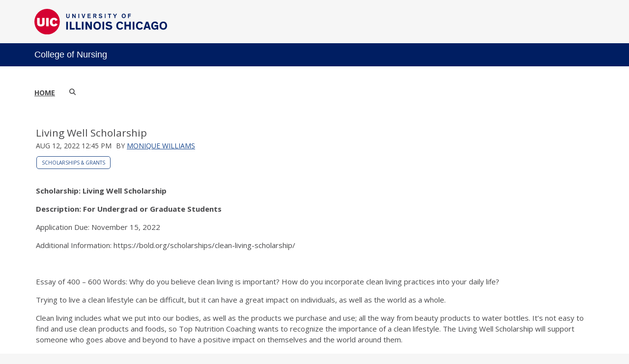

--- FILE ---
content_type: image/svg+xml
request_url: https://shared.webservices.illinois.edu/webservices/public/social/svg/circle-a7a9ac-uic/Instagram.svg
body_size: 1085
content:
<svg data-v-789d48bb="" xmlns="http://www.w3.org/2000/svg" viewBox="0 0 256 256" class=""><circle data-v-789d48bb="" cx="129" cy="127" r="107" fill="#fff"></circle>
	<path style="fill:#a7a9ac;" d="M94.4 194.2h70.4c16.3 0 29.6-13.2 29.6-29.6V94.2c0-16.3-13.2-29.6-29.6-29.6H94.4c-16.3 0-29.6 13.2-29.6 29.6v70.4c0 16.4 13.2 29.6 29.6 29.6-.1 0 0 0 0 0zm68-107.8c.2-4.9 4.3-8.8 9.2-8.6 4.7.2 8.5 3.9 8.6 8.6-.2 4.9-4.3 8.8-9.2 8.6-4.7-.1-8.5-3.9-8.6-8.6zm-75 43c.4-23.3 19.5-41.9 42.8-41.5 22.8.4 41.1 18.7 41.5 41.5-.4 23.3-19.5 41.9-42.8 41.5-22.7-.3-41.1-18.7-41.5-41.5z"></path>
	<path style="fill:#a7a9ac;" d="M255.8 121.7c-.2-3-.4-6-.8-9-8.8-70.1-72.8-119.9-143-111C48.3 9.6.3 63.7 0 128c0 64 47.3 118.1 110.7 126.7 4.3.6 8.7.9 13.2 1.1 1.4.1 2.7.2 4.1.2 70.7 0 128-57.3 128-128 0-2.1-.1-4.2-.2-6.3zm-47.4 44.7c0 23.1-18.7 41.8-41.8 41.8h-74c-5.9 0-11.7-1.2-17-3.6-2.9-1.3-5.6-2.9-8.1-4.8-1-.8-2-1.5-2.9-2.4l-1.4-1.4-1.8-1.8c-6.9-7.7-10.8-17.7-10.8-28v-74c0-23.1 18.8-41.8 41.9-41.8h74c11 0 21.5 4.3 29.3 12l.4.5c7.7 7.8 12 18.4 12 29.4l.2 74.1z"></path>
	<path style="fill:#a7a9ac;" d="M129.6 157.5c15.5 0 28.1-12.6 28.1-28.1s-12.6-28.1-28.1-28.1c-15.5 0-28.1 12.6-28.1 28.1 0 15.6 12.6 28.1 28.1 28.1z"></path>
</svg>